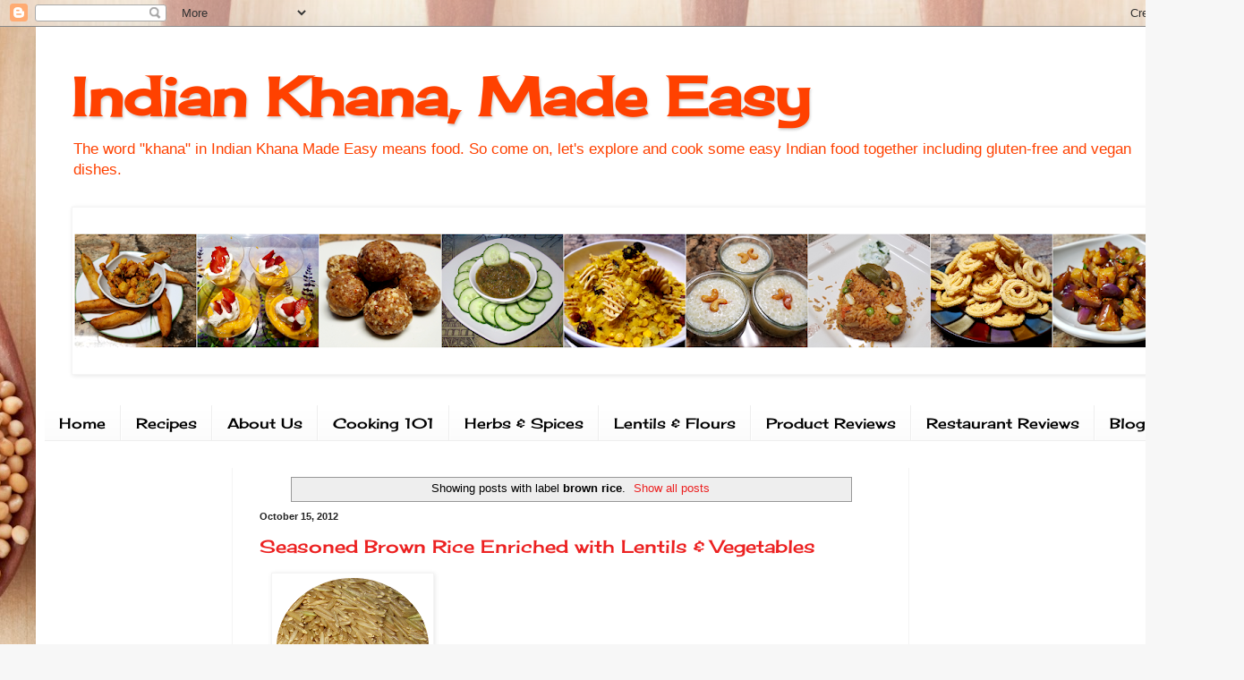

--- FILE ---
content_type: text/html; charset=UTF-8
request_url: https://www.indiankhanamadeeasy.com/b/stats?style=BLACK_TRANSPARENT&timeRange=ALL_TIME&token=APq4FmCkIOLR-yQfKuJLGl6C2AFxpitptATqjAGkYZU_UimKiyb0SAPgA2FycW7f9prDj_Gg26OWTexDevn_kAO6UGmxIsockw
body_size: 40
content:
{"total":1787310,"sparklineOptions":{"backgroundColor":{"fillOpacity":0.1,"fill":"#000000"},"series":[{"areaOpacity":0.3,"color":"#202020"}]},"sparklineData":[[0,76],[1,50],[2,66],[3,56],[4,43],[5,56],[6,86],[7,93],[8,53],[9,46],[10,44],[11,44],[12,81],[13,51],[14,61],[15,56],[16,63],[17,76],[18,73],[19,74],[20,99],[21,94],[22,61],[23,83],[24,60],[25,62],[26,60],[27,46],[28,57],[29,5]],"nextTickMs":300000}

--- FILE ---
content_type: text/html; charset=utf-8
request_url: https://www.google.com/recaptcha/api2/aframe
body_size: 259
content:
<!DOCTYPE HTML><html><head><meta http-equiv="content-type" content="text/html; charset=UTF-8"></head><body><script nonce="NpZint9kqQBNoijJSkg6iQ">/** Anti-fraud and anti-abuse applications only. See google.com/recaptcha */ try{var clients={'sodar':'https://pagead2.googlesyndication.com/pagead/sodar?'};window.addEventListener("message",function(a){try{if(a.source===window.parent){var b=JSON.parse(a.data);var c=clients[b['id']];if(c){var d=document.createElement('img');d.src=c+b['params']+'&rc='+(localStorage.getItem("rc::a")?sessionStorage.getItem("rc::b"):"");window.document.body.appendChild(d);sessionStorage.setItem("rc::e",parseInt(sessionStorage.getItem("rc::e")||0)+1);localStorage.setItem("rc::h",'1768792457013');}}}catch(b){}});window.parent.postMessage("_grecaptcha_ready", "*");}catch(b){}</script></body></html>